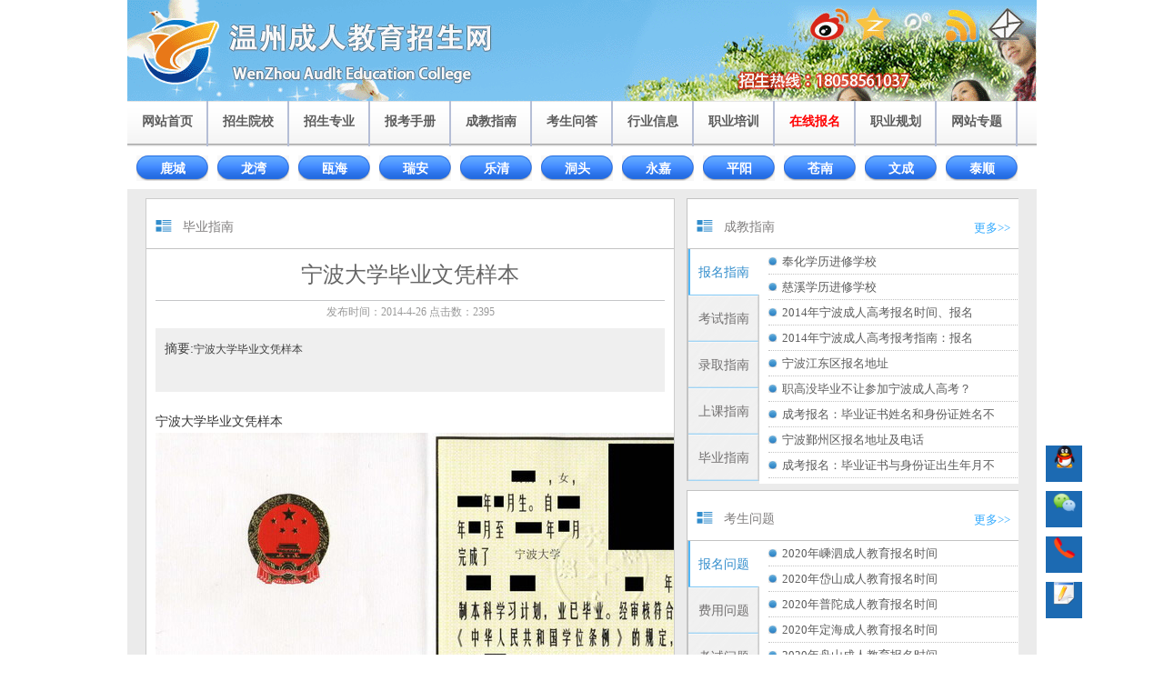

--- FILE ---
content_type: text/html
request_url: http://www.edu0577.cn/cjzn/byzn/article1161.html
body_size: 10023
content:
<!doctype html>
<html>
<head>
<meta http-equiv="Content-Type" content="text/html; charset=utf-8" />
<title>宁波大学毕业文凭样本-温州成人教育招生网</title>
<meta name="Keywords" content="宁波大学毕业文凭样本,温州成人教育招生网">
<meta name="Description" content="宁波大学毕业文凭样本,温州成人教育招生网提供温州成人教育,温州成人高考,温州学历教育,温州专升本,温州高起专等,咨询电话：13884461078 彭老师">



<link href="../../template/css/css.css" rel="stylesheet" type="text/css">
<script type="text/javascript" src="../../template/js/common.js"></script>
<script type="text/javascript" src="../../template/js/jquery.min.js"></script>

</head>

<body>
	<div class="header">
        <div class="edu0577logo">
                <div class="fx">
                    <img src="../../template/images/v.gif" usemap="#Map">
                
            </div>
        </div>
        <div id="navMenu">
        
        <ul class="menu">
        <li class="menu1">
        <a href="/default.html">网站首页</a></li>
        <li class="menu1">
        <a href="/zsyx"  target="_blank">招生院校</a>
        <ul>         <li><a href="/zsyx/crgk"  target="_blank">成人高考</a></li>
        <li><a href="/zsyx/ycjy"  target="_blank">远程教育</a></li>
        <li><a href="/zsyx/zxks"  target="_blank">自学考试</a></li>
        <li><a href="/zsyx/crzz"  target="_blank">成人中专</a></li>

        
        </ul>
        </li>
        
        
        <li><a href="/zszy"  target="_blank">招生专业</a><ul>         <li><a href="/zszy/glx"  target="_blank">管理学</a></li>
        <li><a href="/zszy/jjx"  target="_blank">经济学</a></li>
        <li><a href="/zszy/jyx"  target="_blank">教育学</a></li>
        <li><a href="/zszy/gx"  target="_blank">工学</a></li>
        <li><a href="/zszy/lx"  target="_blank">理学</a></li>
        <li><a href="/zszy/yx"  target="_blank">医学</a></li>
        <li><a href="/zszy/wx"  target="_blank">文学</a></li>
        <li><a href="/zszy/ysx"  target="_blank">艺术学</a></li>
        <li><a href="/zszy/nx"  target="_blank">农学</a></li>
        <li><a href="/zszy/fx"  target="_blank">法学</a></li>

        
        </ul>
        </li><li><a href="/bksc"  target="_blank">报考手册</a><ul>         <li><a href="/bksc/crgk"  target="_blank">成人高考</a></li>
        <li><a href="/bksc/ycjy"  target="_blank">远程教育</a></li>
        <li><a href="/bksc/zxks"  target="_blank">自学考试</a></li>
        <li><a href="/bksc/crzz"  target="_blank">成人中专</a></li>


        
        </ul></li><li><a href="/cjzn"  target="_blank">成教指南</a>
        <ul>         <li><a href="/cjzn/bmzn"  target="_blank">报名指南</a></li>
        <li><a href="/cjzn/kszn"  target="_blank">考试指南</a></li>
        <li><a href="/cjzn/lqzn"  target="_blank">录取指南</a></li>
        <li><a href="/cjzn/skzn"  target="_blank">上课指南</a></li>
        <li><a href="/cjzn/byzn"  target="_blank">毕业指南</a></li>

        </ul></li><li><a href="/kswd"  target="_blank">考生问答</a><ul>         <li><a href="/kswd/bmwt"  target="_blank">报名问题</a></li>
        <li><a href="/kswd/fywt"  target="_blank">费用问题</a></li>
        <li><a href="/kswd/kswt"  target="_blank">考试问题</a></li>
        <li><a href="/kswd/lqwt"  target="_blank">录取问题</a></li>
        <li><a href="/kswd/skwt"  target="_blank">上课问题</a></li>
        <li><a href="/kswd/bywt"  target="_blank">毕业问题</a></li>
        <li><a href="/kswd/xxzy"  target="_blank">学校专业</a></li>
        <li><a href="/kswd/qtwt"  target="_blank">其他问题</a></li>

       
       </ul></li><li><a href="/hyxx"  target="_blank">行业信息</a><ul>         <li><a href="/hyxx/jzhy"  target="_blank">建筑行业</a></li>
        <li><a href="/hyxx/it"  target="_blank">IT通信</a></li>
        <li><a href="/hyxx/lyhy"  target="_blank">旅游行业</a></li>
        <li><a href="/hyxx/wlhy"  target="_blank">物流行业</a></li>
        <li><a href="/hyxx/wmhy"  target="_blank">外贸行业</a></li>
        <li><a href="/hyxx/jrhy"  target="_blank">金融行业</a></li>
        <li><a href="/hyxx/yyhy"  target="_blank">医药行业</a></li>
        <li><a href="/hyxx/gghy"  target="_blank">广告设计</a></li>
        <li><a href="/hyxx/zyfw"  target="_blank">专业服务</a></li>
        <li><a href="/hyxx/xskf"  target="_blank">销售客服</a></li>
        <li><a href="/hyxx/xzgl"  target="_blank">行政管理</a></li>
        <li><a href="/hyxx/zfdw"  target="_blank">政府单位</a></li>

       
       </ul></li><li><a href="/zypx"  target="_blank">职业培训</a><ul>         <li><a href="/zypx/dnpx"  target="_blank">电脑培训</a></li>
        <li><a href="/zypx/kjpx"  target="_blank">会计培训</a></li>

       
       </ul></li>
        <li><a href="/baoming.html"  target="_blank"><font color=red>在线报名</font></a></li>
       
       <li><a href="/zygh"  target="_blank">职业规划</a>
       <ul>         <li><a href="/zygh/zzxx"  target="_blank">在职学习</a></li>
        <li><a href="/zygh/qzyp"  target="_blank">求职应聘</a></li>
        <li><a href="/zygh/szjx"  target="_blank">升职加薪</a></li>

       
       </ul>
       
       </li>
       
       <li><a href="/wzzt"  target="_blank">网站专题</a></li>
       
      </ul>


         </div>
       
    </div>
<div class="nav"><ul>
<li><a href="/lucheng" target="_blank" title="鹿城">鹿城</a></li>
<li><a href="/longwan" target="_blank" title="龙湾">龙湾</a></li>
<li><a href="/ouhai" target="_blank" title="瓯海">瓯海</a></li>
<li><a href="/ruian" target="_blank" title="瑞安">瑞安</a></li>
<li><a href="/yueqing" target="_blank" title="乐清">乐清</a></li>
<li><a href="/dongtou" target="_blank" title="洞头">洞头</a></li>
<li><a href="/yongjia" target="_blank" title="永嘉">永嘉</a></li>
<li><a href="/pingyan" target="_blank" title="平阳">平阳</a></li>
<li><a href="/cangnan" target="_blank" title="苍南">苍南</a></li>
<li><a href="/wengcheng" target="_blank" title="文成">文成</a></li>
<li><a href="/taishun" target="_blank" title="泰顺">泰顺</a></li>

</ul></div>

    <div class="con">
			<div class="list">
        	<div class="left-1-tl">
            	<div class="tl-pic"></div>
                <div class="tl-zi">
                	毕业指南
                </div>
            </div>
            
<div class="show-title"><div class="show-title-1">宁波大学毕业文凭样本</div><div class="show-title-time">发布时间：2014-4-26 点击数：<script src="/click.asp?id=1161" type="text/javascript"></script></div></div><div class="show-jc"><span>摘要:</span>宁波大学毕业文凭样本

	
</div><div class="show-con">宁波大学毕业文凭样本
<p align="center">
	<img title="宁波大学毕业文凭样本" alt="宁波大学毕业文凭样本" src="http://www.edu0574.com/uploadfile/201233219541.jpg" width="600" height="417" />
</p></div>

                <div class="show-con-ly">
<table  class="gridtable">
<form action="/baoming.asp?act=save" method="post" name="baoming" onSubmit="return checkbaomingform(this);">
  <tr>
    <td colspan="2">网上报名温馨提示：标记为（*）的项目均为必填或必选。</td>
  </tr>
  <tr>
    <td><p>*姓名</p></td>
    <td><input type="text" name="xm"><span>请填写您的姓名</span></td>
  </tr>
  <tr>
    <td nowrap><p>*手机号码</p></td>
    <td><input type="text" name="sjhm"><span>请填写您的手机号码，参考格式：18058561037</span></td>
  </tr>
  <tr>
    <td><p>*现在学历</p></td>
    <td class="baomingarea"><input type="radio" name="cc" value="专升本" id="mqszd_0">大专及以上
<input type="radio" name="cc" value="高起专" id="mqszd_2">高中、中专及以下
</td>
  </tr>
  <tr>
    <td><p>*意向专业</p></td>
    <td><input type="text" name="yxzy"><span>请填写您要报考的专业，如果不确定可不填</span></td>
  </tr>
  
   <tr>
    <td><p>*通信地址</p></td>
    <td><input name="txdz" type="text" style="width:300px"></td>
  </tr>
  
  
  <tr>
    <td><p>*所在区域</p></td>
    <td class="baomingarea">
<input type="radio" name="mqszd" value="鹿城" id="lucheng">鹿城
<input type="radio" name="mqszd" value="龙湾" id="longwan">龙湾
<input type="radio" name="mqszd" value="瓯海" id="ouhai">瓯海
<input type="radio" name="mqszd" value="瑞安" id="ruian">瑞安
<input type="radio" name="mqszd" value="乐清" id="yueqing">乐清
<input type="radio" name="mqszd" value="洞头" id="dongtou">洞头
<input type="radio" name="mqszd" value="永嘉" id="yongjia">永嘉
<input type="radio" name="mqszd" value="平阳" id="pingyan">平阳
<input type="radio" name="mqszd" value="苍南" id="cangnan">苍南
<input type="radio" name="mqszd" value="文成" id="wengcheng">文成
<input type="radio" name="mqszd" value="泰顺" id="taishun">泰顺

            </td>
  </tr>
  <tr>
    <td valign="top"><p>备注说明</p></td>
    <td><textarea style="width:300px; height:145px; margin-left:10px;color:#b2b5b9" name="bz"></textarea></td>
  </tr>
  <tr>
    <td>&nbsp;</td>
    <td><input name="submit" type="image" value="提交" src="../../template/images/submit_bg.gif" style="width:169px;height:45px;" alt="提交"></td>
  </tr>
  </form>
</table>
                
                </div>
            </div>

            <div class="list-right">
                <div class="left-1">
                    <div class="left-1-tl">
                        <div class="tl-pic"></div>
                        <div class="tl-zi">
                            成教指南
                        </div>
                        <div class="more">
                            <a href="/cjwt">更多>></a>
                        </div>
                    </div>
                    
                    <!--选项卡开始-->
                    <div class="tab_box">
                        <div class="lyz_tab_left">
                            <div class="pro_con111">
                                <ul>
                                     <li class="hover" id="one1" onMouseOver="setTab(&#39;one&#39;,1,5)">报名指南</li>
                            <li id="one2" onMouseOver="setTab(&#39;one&#39;,2,5)">考试指南 </li>
                            <li id="one3" onMouseOver="setTab(&#39;one&#39;,3,5)">录取指南</li>
                            <li id="one4" onMouseOver="setTab(&#39;one&#39;,4,5)">上课指南</li>
                            <li id="one5" onMouseOver="setTab(&#39;one&#39;,5,5)">毕业指南</li>
                                </ul>
                             </div>
                            </div>
                            <div class="lyz_tab_right">
                                <div class="hover" id="con_one_1">
                                    <ul>
                                              <li><a href="http://www.edu0577.cn/cjzn/bmzn/article1247.html" title="奉化学历进修学校" target="_blank">奉化学历进修学校</a></li>
        <li><a href="http://www.edu0577.cn/cjzn/bmzn/article1246.html" title="慈溪学历进修学校" target="_blank">慈溪学历进修学校</a></li>
        <li><a href="http://www.edu0577.cn/cjzn/bmzn/article1076.html" title="2014年宁波成人高考报名时间、报名地点汇总" target="_blank">2014年宁波成人高考报名时间、报名</a></li>
        <li><a href="http://www.edu0577.cn/cjzn/bmzn/article1075.html" title="2014年宁波成人高考报考指南：报名材料" target="_blank">2014年宁波成人高考报考指南：报名</a></li>
        <li><a href="http://www.edu0577.cn/cjzn/bmzn/article1120.html" title="宁波江东区报名地址" target="_blank">宁波江东区报名地址</a></li>
        <li><a href="http://www.edu0577.cn/cjzn/bmzn/article1074.html" title="职高没毕业不让参加宁波成人高考？" target="_blank">职高没毕业不让参加宁波成人高考？</a></li>
        <li><a href="http://www.edu0577.cn/cjzn/bmzn/article1073.html" title="成考报名：毕业证书姓名和身份证姓名不一致怎么办 " target="_blank">成考报名：毕业证书姓名和身份证姓名不</a></li>
        <li><a href="http://www.edu0577.cn/cjzn/bmzn/article1119.html" title="宁波鄞州区报名地址及电话" target="_blank">宁波鄞州区报名地址及电话</a></li>
        <li><a href="http://www.edu0577.cn/cjzn/bmzn/article1072.html" title="成考报名：毕业证书与身份证出生年月不一致的解决办法" target="_blank">成考报名：毕业证书与身份证出生年月不</a></li>

                                    </ul>
                                </div>
                                <div class="hover" id="con_one_2" style="display: none">
                                    <ul>
                                               <li><a href="http://www.edu0577.cn/cjzn/kszn/article1265.html" title="2014成人高考真题及答案" target="_blank">2014成人高考真题及答案</a></li>
        <li><a href="http://www.edu0577.cn/cjzn/kszn/article1179.html" title="成人高考考试应考策略" target="_blank">成人高考考试应考策略</a></li>
        <li><a href="http://www.edu0577.cn/cjzn/kszn/article1178.html" title="成人高考考前准备工作" target="_blank">成人高考考前准备工作</a></li>
        <li><a href="http://www.edu0577.cn/cjzn/kszn/article1177.html" title="2014年成人高考辅导书已到" target="_blank">2014年成人高考辅导书已到</a></li>
        <li><a href="http://www.edu0577.cn/cjzn/kszn/article1176.html" title="2014年成人高考时间" target="_blank">2014年成人高考时间</a></li>
        <li><a href="http://www.edu0577.cn/cjzn/kszn/article1175.html" title="2013成人高考真题及答案" target="_blank">2013成人高考真题及答案</a></li>
        <li><a href="http://www.edu0577.cn/cjzn/kszn/article1174.html" title="2014成人高考考试大纲" target="_blank">2014成人高考考试大纲</a></li>
        <li><a href="http://www.edu0577.cn/cjzn/kszn/article1173.html" title="报考条件的问题 " target="_blank">报考条件的问题 </a></li>
        <li><a href="http://www.edu0577.cn/cjzn/kszn/article1172.html" title="成人高考报业余还是函授？" target="_blank">成人高考报业余还是函授？</a></li>

                                    </ul>
                                </div>
                                <div class="hover" id="con_one_3" style="display: none">
                                   <ul>         <li><a href="http://www.edu0577.cn/cjzn/lqzn/article1404.html" title="2019年浙江省成人高校招生最低分数线" target="_blank">2019年浙江省成人高校招生最低分数</a></li>
        <li><a href="http://www.edu0577.cn/cjzn/lqzn/article1186.html" title="宁波大学成人高考录取分数线" target="_blank">宁波大学成人高考录取分数线</a></li>
        <li><a href="http://www.edu0577.cn/cjzn/lqzn/article1185.html" title="2013年浙江省成人高校招生录取分数线" target="_blank">2013年浙江省成人高校招生录取分数</a></li>
        <li><a href="http://www.edu0577.cn/cjzn/lqzn/article1184.html" title="2012年浙江省成人高校招生录取分数线" target="_blank">2012年浙江省成人高校招生录取分数</a></li>
        <li><a href="http://www.edu0577.cn/cjzn/lqzn/article1183.html" title="2011年浙江省成人高校招生录取分数线" target="_blank">2011年浙江省成人高校招生录取分数</a></li>
        <li><a href="http://www.edu0577.cn/cjzn/lqzn/article1182.html" title="2010年浙江省成人高考招生录取分数线" target="_blank">2010年浙江省成人高考招生录取分数</a></li>
        <li><a href="http://www.edu0577.cn/cjzn/lqzn/article1181.html" title="2009年浙江省成人高考招生录取分数线" target="_blank">2009年浙江省成人高考招生录取分数</a></li>
        <li><a href="http://www.edu0577.cn/cjzn/lqzn/article1180.html" title="2008年浙江省成人高考招生录取分数线" target="_blank">2008年浙江省成人高考招生录取分数</a></li>
        <li><a href="http://www.edu0577.cn/cjzn/lqzn/article1125.html" title="宁波成人高考历年分数线趋势分析" target="_blank">宁波成人高考历年分数线趋势分析</a></li>

                            </ul>
                                </div>
                                <div class="hover" id="con_one_4" style="display: none">
                                   	<ul>         <li><a href="http://www.edu0577.cn/cjzn/skzn/article1211.html" title="专升本2014入学考试辅导7月20日上课课表" target="_blank">专升本2014入学考试辅导7月20日</a></li>
        <li><a href="http://www.edu0577.cn/cjzn/skzn/article1198.html" title="高起专2014入学考试辅导7月13日上课课表" target="_blank">高起专2014入学考试辅导7月13日</a></li>
        <li><a href="http://www.edu0577.cn/cjzn/skzn/article1105.html" title="上课时间" target="_blank">上课时间</a></li>

                            </ul>
                                </div>                            
                                <div class="hover" id="con_one_5" style="display: none">
                                   	<ul>         <li><a href="http://www.edu0577.cn/cjzn/byzn/article1162.html" title="宁波大学学位证书样本" target="_blank">宁波大学学位证书样本</a></li>
        <li><a href="http://www.edu0577.cn/cjzn/byzn/article1161.html" title="宁波大学毕业文凭样本" target="_blank">宁波大学毕业文凭样本</a></li>
        <li><a href="http://www.edu0577.cn/cjzn/byzn/article1106.html" title="毕业了能不能拿学位" target="_blank">毕业了能不能拿学位</a></li>

                            </ul>
                                </div>                           
                            </div>
                            <div class="clear"></div>
                        <!--选项卡结束-->
                         </div>
                </div>
                <div class="left-1" style="clear:both; margin-top:10px;">
                            <div class="left-1-tl">
                                <div class="tl-pic"></div>
                                <div class="tl-zi">
                                    考生问题
                                </div>
                                <div class="more">
                                    <a href="/kswt">更多>></a>
                                </div>
                            </div>
                            
                            <!--选项卡开始-->
                            <div class="tab_box">
                                <div class="lyz_tab_left">
                                    <div class="pro_con111">
                                        <ul>
                                        <li class="hover" id="one6" onMouseOver="setTab1(&#39;one&#39;,6,10)">报名问题</li>
                            <li id="one7" onMouseOver="setTab1(&#39;one&#39;,7,10)">费用问题 </li>
                            <li id="one8" onMouseOver="setTab1(&#39;one&#39;,8,10)">考试问题</li>
                            <li id="one9" onMouseOver="setTab1(&#39;one&#39;,9,10)">录取问题</li>
                            <li id="one10" onMouseOver="setTab1(&#39;one&#39;,10,10)">上课问题</li>
                                        </ul>
                                     </div>
                                    </div>
                                    <div class="lyz_tab_right">
                                        <div class="hover" id="con_one_6">
                                           <ul>         <li><a href="http://www.edu0577.cn/kswd/bmwt/article1403.html" title="2020年嵊泗成人教育报名时间" target="_blank">2020年嵊泗成人教育报名时间</a></li>
        <li><a href="http://www.edu0577.cn/kswd/bmwt/article1402.html" title="2020年岱山成人教育报名时间" target="_blank">2020年岱山成人教育报名时间</a></li>
        <li><a href="http://www.edu0577.cn/kswd/bmwt/article1401.html" title="2020年普陀成人教育报名时间" target="_blank">2020年普陀成人教育报名时间</a></li>
        <li><a href="http://www.edu0577.cn/kswd/bmwt/article1400.html" title="2020年定海成人教育报名时间" target="_blank">2020年定海成人教育报名时间</a></li>
        <li><a href="http://www.edu0577.cn/kswd/bmwt/article1399.html" title="2020年舟山成人教育报名时间" target="_blank">2020年舟山成人教育报名时间</a></li>
        <li><a href="http://www.edu0577.cn/kswd/bmwt/article1398.html" title="2020年磐安成人教育报名时间" target="_blank">2020年磐安成人教育报名时间</a></li>
        <li><a href="http://www.edu0577.cn/kswd/bmwt/article1397.html" title="2020年浦江成人教育报名时间" target="_blank">2020年浦江成人教育报名时间</a></li>
        <li><a href="http://www.edu0577.cn/kswd/bmwt/article1396.html" title="2020年武义成人教育报名时间" target="_blank">2020年武义成人教育报名时间</a></li>
        <li><a href="http://www.edu0577.cn/kswd/bmwt/article1395.html" title="2020年永康成人教育报名时间" target="_blank">2020年永康成人教育报名时间</a></li>

                            </ul>
                                        </div>
                                        <div class="hover" id="con_one_7" style="display: none">
                                           <ul>         <li><a href="http://www.edu0577.cn/kswd/fywt/article1223.html" title="现在报考需交多少钱？" target="_blank">现在报考需交多少钱？</a></li>
        <li><a href="http://www.edu0577.cn/kswd/fywt/article1222.html" title="交费分几次交？" target="_blank">交费分几次交？</a></li>
        <li><a href="http://www.edu0577.cn/kswd/fywt/article1155.html" title="成人教育报名时要交多少费用？" target="_blank">成人教育报名时要交多少费用？</a></li>
        <li><a href="http://www.edu0577.cn/kswd/fywt/article1154.html" title="宁波成人教育收费标准" target="_blank">宁波成人教育收费标准</a></li>
        <li><a href="http://www.edu0577.cn/kswd/fywt/article1096.html" title="宁波成人高考需要多少钱？" target="_blank">宁波成人高考需要多少钱？</a></li>

                            </ul>
                                        </div>
                                        <div class="hover" id="con_one_8" style="display: none">
                                           <ul>         <li><a href="http://www.edu0577.cn/kswd/kswt/article1807.html" title="嵊泗2019年成考分数线是多少？" target="_blank">嵊泗2019年成考分数线是多少？</a></li>
        <li><a href="http://www.edu0577.cn/kswd/kswt/article1806.html" title="岱山2019年成考分数线是多少？" target="_blank">岱山2019年成考分数线是多少？</a></li>
        <li><a href="http://www.edu0577.cn/kswd/kswt/article1805.html" title="普陀2019年成考分数线是多少？" target="_blank">普陀2019年成考分数线是多少？</a></li>
        <li><a href="http://www.edu0577.cn/kswd/kswt/article1804.html" title="定海2019年成考分数线是多少？" target="_blank">定海2019年成考分数线是多少？</a></li>
        <li><a href="http://www.edu0577.cn/kswd/kswt/article1803.html" title="舟山2019年成考分数线是多少？" target="_blank">舟山2019年成考分数线是多少？</a></li>
        <li><a href="http://www.edu0577.cn/kswd/kswt/article1802.html" title="磐安2019年成考分数线是多少？" target="_blank">磐安2019年成考分数线是多少？</a></li>
        <li><a href="http://www.edu0577.cn/kswd/kswt/article1801.html" title="浦江2019年成考分数线是多少？" target="_blank">浦江2019年成考分数线是多少？</a></li>
        <li><a href="http://www.edu0577.cn/kswd/kswt/article1800.html" title="武义2019年成考分数线是多少？" target="_blank">武义2019年成考分数线是多少？</a></li>
        <li><a href="http://www.edu0577.cn/kswd/kswt/article1799.html" title="永康2019年成考分数线是多少？" target="_blank">永康2019年成考分数线是多少？</a></li>

                            </ul>
                                        </div>
                                        <div class="hover" id="con_one_9" style="display: none">
                                            <ul>         <li><a href="http://www.edu0577.cn/kswd/lqwt/article1219.html" title="年龄大于20周岁是否会加20分录取？" target="_blank">年龄大于20周岁是否会加20分录取？</a></li>
        <li><a href="http://www.edu0577.cn/kswd/lqwt/article1218.html" title="成人高考录取是怎么录取的？" target="_blank">成人高考录取是怎么录取的？</a></li>
        <li><a href="http://www.edu0577.cn/kswd/lqwt/article1217.html" title="成人高考录取时间一般在什么时候？" target="_blank">成人高考录取时间一般在什么时候？</a></li>
        <li><a href="http://www.edu0577.cn/kswd/lqwt/article1216.html" title="录取之后会发录取通知书吗？" target="_blank">录取之后会发录取通知书吗？</a></li>
        <li><a href="http://www.edu0577.cn/kswd/lqwt/article1215.html" title="宁波大学录取分数线多少？" target="_blank">宁波大学录取分数线多少？</a></li>
        <li><a href="http://www.edu0577.cn/kswd/lqwt/article1214.html" title="录取率是多少？" target="_blank">录取率是多少？</a></li>
        <li><a href="http://www.edu0577.cn/kswd/lqwt/article1098.html" title="宁波成人高考录取分数线多少？" target="_blank">宁波成人高考录取分数线多少？</a></li>

                            </ul>
                                        </div>                            
                                        <div class="hover" id="con_one_10" style="display: none">
                                            <ul>         <li><a href="http://www.edu0577.cn/kswd/skwt/article1212.html" title="上课老师主要是哪里请的？" target="_blank">上课老师主要是哪里请的？</a></li>
        <li><a href="http://www.edu0577.cn/kswd/skwt/article1194.html" title="宁波大学成教学院有学位证书吗?" target="_blank">宁波大学成教学院有学位证书吗?</a></li>
        <li><a href="http://www.edu0577.cn/kswd/skwt/article1193.html" title="宁波大学继续教育学院的学分是什么意思？" target="_blank">宁波大学继续教育学院的学分是什么意思</a></li>
        <li><a href="http://www.edu0577.cn/kswd/skwt/article1192.html" title="宁波大学继续教育学院是在宁波大学里面吗?" target="_blank">宁波大学继续教育学院是在宁波大学里面</a></li>
        <li><a href="http://www.edu0577.cn/kswd/skwt/article1191.html" title="宁波大学成人教育学院怎么上课的?" target="_blank">宁波大学成人教育学院怎么上课的?</a></li>
        <li><a href="http://www.edu0577.cn/kswd/skwt/article1187.html" title="双休日没空来上课怎么办？" target="_blank">双休日没空来上课怎么办？</a></li>
        <li><a href="http://www.edu0577.cn/kswd/skwt/article1126.html" title="宁波夜大都有哪几个地方上课？上课时间是几点？" target="_blank">宁波夜大都有哪几个地方上课？上课时间</a></li>
        <li><a href="http://www.edu0577.cn/kswd/skwt/article1099.html" title="宁波成人高考上课什么时间上课？" target="_blank">宁波成人高考上课什么时间上课？</a></li>
        <li><a href="http://www.edu0577.cn/kswd/skwt/article1127.html" title="电大上课是怎样的？宁波电大上课时间分析" target="_blank">电大上课是怎样的？宁波电大上课时间分</a></li>

                            </ul>
                                        </div>                           
                                    </div>
                                    <div class="clear"></div>
                                <!--选项卡结束-->
                                 </div>
                        </div>
                <div class="left-1" style="clear:both; margin-top:10px;">
                            <div class="left-1-tl">
                                <div class="tl-pic"></div>
                                <div class="tl-zi">
                                    推荐信息
                                </div>
                                <div class="more">
                                    <a href="/default.html">更多>></a>
                                </div>
                            </div>
                            <div class="list-leftcon">
                                            <ul>
                                            <li>[<a href="http://www.edu0577.cn/news/index.html">图片新闻</a>]&nbsp;<a href="http://www.edu0577.cn/news/article1303.html"  target="_blank" title="2019届宁波大学学生毕业典礼暨学位授予仪式圆满落幕">2019届宁波大学学生毕业典礼暨学位授予</a></li>
<li>[<a href="http://www.edu0577.cn/news/index.html">图片新闻</a>]&nbsp;<a href="http://www.edu0577.cn/news/article1302.html"  target="_blank" title="2019届学生毕业典礼预告">2019届学生毕业典礼预告</a></li>
<li>[<a href="http://www.edu0577.cn/news/index.html">图片新闻</a>]&nbsp;<a href="http://www.edu0577.cn/news/article1301.html"  target="_blank" title="育成教学点2018届学生毕业典礼暨学位授予仪式隆重举行">育成教学点2018届学生毕业典礼暨学位授</a></li>
<li>[<a href="http://www.edu0577.cn/news/index.html">图片新闻</a>]&nbsp;<a href="http://www.edu0577.cn/news/article1300.html"  target="_blank" title="2018届学生毕业典礼预告">2018届学生毕业典礼预告</a></li>
<li>[<a href="http://www.edu0577.cn/news/index.html">图片新闻</a>]&nbsp;<a href="http://www.edu0577.cn/news/article1295.html"  target="_blank" title="清明放假通知">清明放假通知</a></li>
<li>[<a href="http://www.edu0577.cn/news/index.html">图片新闻</a>]&nbsp;<a href="http://www.edu0577.cn/news/article1290.html"  target="_blank" title="2016年全国成人高考成绩已经公布">2016年全国成人高考成绩已经公布</a></li>
<li>[<a href="http://www.edu0577.cn/news/index.html">图片新闻</a>]&nbsp;<a href="http://www.edu0577.cn/news/article1289.html"  target="_blank" title="2016年浙江省成人高校招生最低分数线">2016年浙江省成人高校招生最低分数线</a></li>
<li>[<a href="http://www.edu0577.cn/news/index.html">图片新闻</a>]&nbsp;<a href="http://www.edu0577.cn/news/article1288.html"  target="_blank" title="2016年宁波成人高考考点">2016年宁波成人高考考点</a></li>
<li>[<a href="http://www.edu0577.cn/news/index.html">图片新闻</a>]&nbsp;<a href="http://www.edu0577.cn/news/article1286.html"  target="_blank" title="2016年国庆放假通知">2016年国庆放假通知</a></li>

                                               
                                            </ul>
                            </div>
                            
                </div>
            </div>
        </div>
    </div>
    <div class="icp"><img src="../../template/images/icp.jpg" width="1000" height="49" />


</div>
<div class="foot">
   <div class="nav"><ul>

<li><a href="http://www.edu0570.com" target="_blank" title="衢州成人教育招生网">衢州</a></li>
<li><a href="http://www.edu0571.cn" target="_blank" title="杭州成人教育招生网">杭州</a></li>
<li><a href="http://www.edu0572.com" target="_blank" title="湖州成人教育招生网">湖州</a></li>
<li><a href="http://www.edu0573.com" target="_blank" title="嘉兴成人教育招生网">嘉兴</a></li>
<li><a href="http://www.edu0574.cn" target="_blank" title="宁波成人教育招生网">宁波</a></li>
<li><a href="http://www.edu0575.cn" target="_blank" title="绍兴成人教育招生网">绍兴</a></li>
<li><a href="http://www.edu0576.cn" target="_blank" title="台州成人教育招生网">台州</a></li>
<li><a href="http://www.edu0577.cn" target="_blank" title="温州成人教育招生网">温州</a></li>
<li><a href="http://www.edu0578.com" target="_blank" title="丽水成人教育招生网">丽水</a></li>
<li><a href="http://www.edu0579.com" target="_blank" title="金华成人教育招生网">金华</a></li>
<li><a href="http://www.edu0580.com" target="_blank" title="舟山成人教育招生网">舟山</a></li>
</ul></div>
    <p>宁波育成教育学校 招生热线电话：13884461078 18058561037 林老师（工作日8:30-21:00）   QQ咨询:3382048487</p>
  <p><a href="/gywm.html">[关于我们]</a><a href="/xzjy.html">[校长寄语]</a><a href="/cpyc.html">[诚聘英才]</a><a href="/baoming.html">[在线报名]</a><a href="/hzqt.html">[合作洽谈]</a><a href="/map.html">[网站地图]</a></p>



    <p>宁波市育成教育科技有限公司 技术支持    <a href="http://beian.miit.gov.cn/" target="_blank">
浙ICP备14004137号-3
浙ICP备14004137号-3</a></p>

    <p>Copyright (C) 2014 edu0574.cn, All Rights Reserved</p>
    </div>
<script>(function() {var _53code = document.createElement("script");_53code.src = "https://tb.53kf.com/code/code/bcf416b582204e1faa78fd1b8e0dbe611/2";var s = document.getElementsByTagName("script")[0]; s.parentNode.insertBefore(_53code, s);})();</script>


<style>
            .kf {
                position: fixed;
                /* right: 0; */
                left: calc(50% + 500px);
                bottom: 30px;
                z-index: 9999:
				font-size:12px; 
            }
            .kf a , .kf a:hover{
                color: #fff
            }
            .kf ul li {
                width : 40px;
                height: 40px;
                text-align: center;
                line-height: 40px;
                /* color : #efefef; */
                /* background: #11406c; */
                background: #1c6ab2;
                border-radius: 0%;
                /* border: 1px solid #11406c; */
                margin: 10px;
                cursor: pointer;
                position: relative;
				list-style:none;
            }
            .kf ul li:hover {
                background: #11406c;
            }
            .kf ul li .item {
                position: relative;
            }
			 .kf ul li a:hover{
				text-decoration:none;font-size:12px; 
			 }
			 .kf ul li a{
				text-decoration:none; 
				font-size:12px;
			 }
			   .kf ul li a:visited{
	text-decoration:none;font-size:12px;
}
            .kf ul li .cover {
                padding: 5px;
                line-height: 15px;
                color: #fff;
                text-align: center;
                display: none;
                position: absolute;
                top: 0;
                width:0;
                height: 40px;
                width: 40px;
                background: #11406c;
                z-index: 10001;
            }
            .kf ul li .extra {
                display: none;
                position: absolute;
                right: 50px;
                bottom : 0;
                z-index: 9999;
            }
        </style>

        <div class="kf">
            <ul>
                <li>
                    <div class="item">
                        <img src="../../template/images/qq.png" height="25" alt="">
                        <div class="cover">
                            <a href="tencent://message/?uin=5695903&Site=ningda.html&Menu=yes" target="blank">
                            联系<br>QQ
                            </a>
                        </div>
                    </div>
                </li>
                <li>
                    <div class="item">
                        <img src="../../template/images/wechat_icon.png" height="25" alt="">
                        <div class="cover">联系<br>微信</div>
                    </div>
                    <div class="extra">
                        <div style="padding:10px; background:#fff; border:1px solid #ccc; border-radius:5px">
                        <img src="../../template/images/weixin/0577.jpg" alt="" height="100">
                        </div>
                    </div>
                </li>
                <li>
                    <div class="item">
                        <img src="../../template/images/telephone.png" height="25" alt="">
                        <div class="cover">咨询<br>电话</div>
                    </div>
                    <div class="extra">
                        <div style="padding:0 10px; background:#fff; border:1px solid #ccc; border-radius:5px; width:170px; line-height:40px; font-size: 1.4em">
                            <i class="fa fa-phone"></i> 13586912447
                        </div>
                    </div>
                </li>
                <li>
                    <div class="item">
                        <img src="../../template/images/wsbm.png" height="25" alt="">
                        <div class="cover">
                            <a href="/baoming.html">
                                网上<br>报名
                            </a>
                        </div>
                    </div>
                </li>
          
            </ul>
        </div>

        <script>
            $(document).ready(function(){

                // hover 事件
                $('.kf ul li .item').hover(function(e){
                    e.stopPropagation()
                    var extra = $(this).parent().find('.extra')
                    var cover = $(this).parent().find('.cover')
                    console.log('extra', extra, 'cover', cover)
                    // 包含 extra
                    if (extra.length > 0) {
                        $(extra[0]).show()
                    }
                    if (cover.length > 0) {
                        $(cover[0]).show()
                    }
                }, function(e) {
                    e.stopPropagation()
                    var extra = $(this).parent().find('.extra')
                    var cover = $(this).parent().find('.cover')
                    // 包含 extra
                    if (extra.length > 0) {
                        $(extra[0]).hide()
                    }
                    if (cover.length > 0) {
                        $(cover[0]).hide()
                    }
                })
            })
        </script>

     
<script type="text/javascript" src="../../template/js/pic.js"></script>
    <map name="Map">
                      <area shape="rect" coords="2,4,55,46" href="http://blog.sina.com.cn/nbucj">
                      <area shape="rect" coords="62,6,103,45" href="http://user.qzone.qq.com/2302926021">
                      <area shape="rect" coords="109,6,149,47" href="http://t.qq.com/nbdxcrjy?preview">
                      <area shape="rect" coords="150,9,201,48" href="http://blog.sina.com.cn/nbucj">
                      <area shape="rect" coords="200,7,251,46" href="2302926021@qq.com">
                    </map>
</body>
</html>


--- FILE ---
content_type: text/html; Charset=utf-8
request_url: http://www.edu0577.cn/click.asp?id=1161
body_size: 208
content:
document.write("2395");

--- FILE ---
content_type: application/javascript
request_url: http://www.edu0577.cn/template/js/pic.js
body_size: 1251
content:
$(function() {
	var sWidth = $("#hdfocus").width(); //��ȡ����ͼ�Ŀ��ȣ���ʾ�����
	var len = $("#hdfocus ul li").length; //��ȡ����ͼ����
	var index = 0;
	var picTimer;
	
	//���´����������ְ�ť�Ͱ�ť��İ�͸������������һҳ����һҳ������ť
	var btn = "<div class='btnBg'></div><div class='btn'>";
	for(var i=0; i < len; i++) {
		btn += "<span></span>";
	}
	btn += "</div><div class='preNext pre'></div><div class='preNext next'></div>";
	$("#hdfocus").append(btn);
	$("#hdfocus .btnBg").css("opacity",0.5);

	//ΪС��ť������껬���¼�������ʾ��Ӧ������
	$("#hdfocus .btn span").css("opacity",0.4).mouseenter(function() {
		index = $("#hdfocus .btn span").index(this);
		showPics(index);
	}).eq(0).trigger("mouseenter");


	//����Ϊ���ҹ�����������liԪ�ض�����ͬһ�����󸡶�������������Ҫ�������ΧulԪ�صĿ���
	$("#hdfocus ul").css("width",sWidth * (len));
	
	//��껬�Ͻ���ͼʱֹͣ�Զ����ţ�����ʱ��ʼ�Զ�����
	$("#hdfocus").hover(function() {
		clearInterval(picTimer);
	},function() {
		picTimer = setInterval(function() {
			showPics(index);
			index++;
			if(index == len) {index = 0;}
		},4000); //3000�����Զ����ŵļ������λ������
	}).trigger("mouseleave");
	
	//��ʾͼƬ���������ݽ��յ�indexֵ��ʾ��Ӧ������
	function showPics(index) { //��ͨ�л�
		var nowLeft = -index*sWidth; //����indexֵ����ulԪ�ص�leftֵ
		$("#hdfocus ul").stop(true,false).animate({"left":nowLeft},250); //ͨ��animate()����ulԪ�ع������������position
		//$("#hdfocus .btn span").removeClass("on").eq(index).addClass("on"); //Ϊ��ǰ�İ�ť�л���ѡ�е�Ч��
		$("#hdfocus .btn span").stop(true,false).animate({"opacity":"0.4"},250).eq(index).stop(true,false).animate({"opacity":"1"},250); //Ϊ��ǰ�İ�ť�л���ѡ�е�Ч��
	}
});